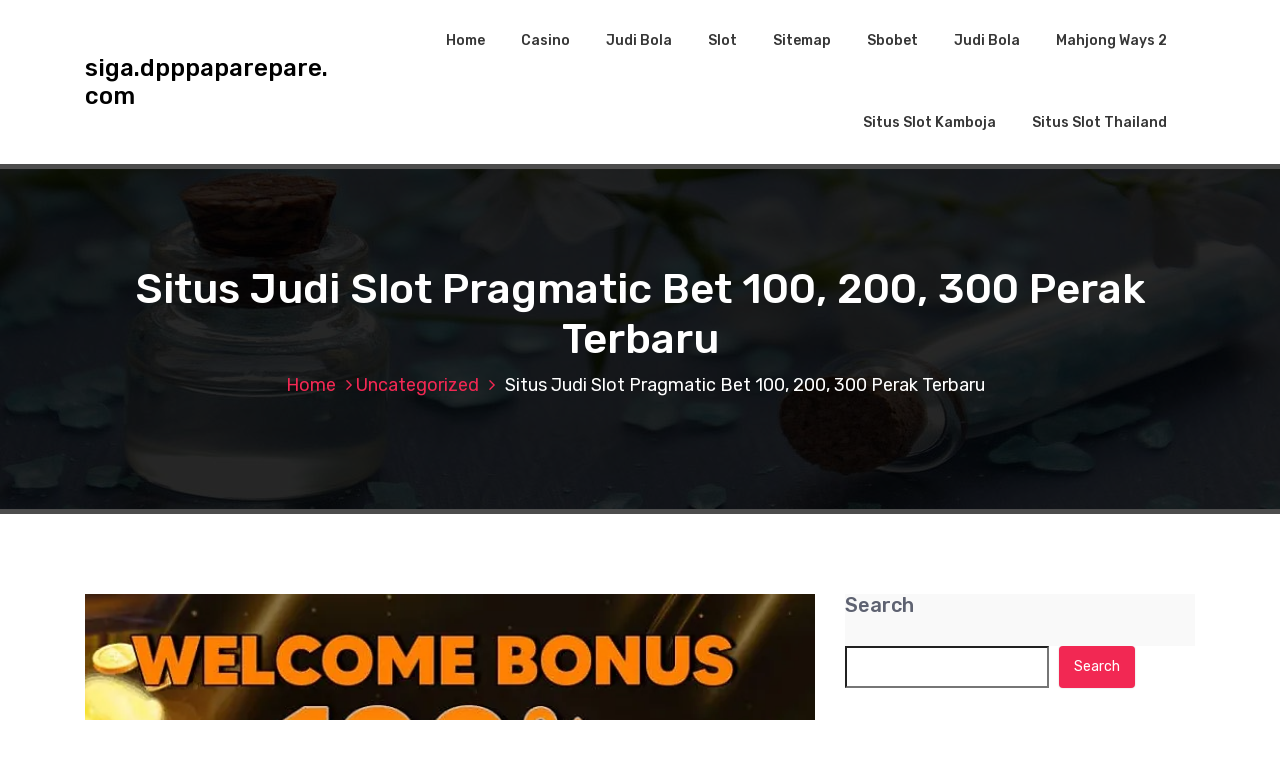

--- FILE ---
content_type: text/html; charset=UTF-8
request_url: https://siga.dpppaparepare.com/situs-judi-slot-pragmatic-bet-100-200-300-perak-terbaru/
body_size: 13969
content:
<!DOCTYPE html>
<html lang="en-US">
	<head>
		<meta charset="UTF-8">
		<meta name="viewport" content="width=device-width, initial-scale=1">
		<link rel="profile" href="https://gmpg.org/xfn/11">
		
		<title>Situs Judi Slot Pragmatic Bet 100, 200, 300 Perak Terbaru &#8211; siga.dpppaparepare.com</title>
<meta name='robots' content='max-image-preview:large' />
<link rel='dns-prefetch' href='//fonts.googleapis.com' />
<link rel="alternate" type="application/rss+xml" title="siga.dpppaparepare.com &raquo; Feed" href="https://siga.dpppaparepare.com/feed/" />
<link rel="alternate" type="application/rss+xml" title="siga.dpppaparepare.com &raquo; Comments Feed" href="https://siga.dpppaparepare.com/comments/feed/" />
<link rel="alternate" type="application/rss+xml" title="siga.dpppaparepare.com &raquo; Situs Judi Slot Pragmatic Bet 100, 200, 300 Perak Terbaru Comments Feed" href="https://siga.dpppaparepare.com/situs-judi-slot-pragmatic-bet-100-200-300-perak-terbaru/feed/" />
<link rel="alternate" title="oEmbed (JSON)" type="application/json+oembed" href="https://siga.dpppaparepare.com/wp-json/oembed/1.0/embed?url=https%3A%2F%2Fsiga.dpppaparepare.com%2Fsitus-judi-slot-pragmatic-bet-100-200-300-perak-terbaru%2F" />
<link rel="alternate" title="oEmbed (XML)" type="text/xml+oembed" href="https://siga.dpppaparepare.com/wp-json/oembed/1.0/embed?url=https%3A%2F%2Fsiga.dpppaparepare.com%2Fsitus-judi-slot-pragmatic-bet-100-200-300-perak-terbaru%2F&#038;format=xml" />
<style id='wp-img-auto-sizes-contain-inline-css' type='text/css'>
img:is([sizes=auto i],[sizes^="auto," i]){contain-intrinsic-size:3000px 1500px}
/*# sourceURL=wp-img-auto-sizes-contain-inline-css */
</style>
<style id='wp-emoji-styles-inline-css' type='text/css'>

	img.wp-smiley, img.emoji {
		display: inline !important;
		border: none !important;
		box-shadow: none !important;
		height: 1em !important;
		width: 1em !important;
		margin: 0 0.07em !important;
		vertical-align: -0.1em !important;
		background: none !important;
		padding: 0 !important;
	}
/*# sourceURL=wp-emoji-styles-inline-css */
</style>
<style id='wp-block-library-inline-css' type='text/css'>
:root{--wp-block-synced-color:#7a00df;--wp-block-synced-color--rgb:122,0,223;--wp-bound-block-color:var(--wp-block-synced-color);--wp-editor-canvas-background:#ddd;--wp-admin-theme-color:#007cba;--wp-admin-theme-color--rgb:0,124,186;--wp-admin-theme-color-darker-10:#006ba1;--wp-admin-theme-color-darker-10--rgb:0,107,160.5;--wp-admin-theme-color-darker-20:#005a87;--wp-admin-theme-color-darker-20--rgb:0,90,135;--wp-admin-border-width-focus:2px}@media (min-resolution:192dpi){:root{--wp-admin-border-width-focus:1.5px}}.wp-element-button{cursor:pointer}:root .has-very-light-gray-background-color{background-color:#eee}:root .has-very-dark-gray-background-color{background-color:#313131}:root .has-very-light-gray-color{color:#eee}:root .has-very-dark-gray-color{color:#313131}:root .has-vivid-green-cyan-to-vivid-cyan-blue-gradient-background{background:linear-gradient(135deg,#00d084,#0693e3)}:root .has-purple-crush-gradient-background{background:linear-gradient(135deg,#34e2e4,#4721fb 50%,#ab1dfe)}:root .has-hazy-dawn-gradient-background{background:linear-gradient(135deg,#faaca8,#dad0ec)}:root .has-subdued-olive-gradient-background{background:linear-gradient(135deg,#fafae1,#67a671)}:root .has-atomic-cream-gradient-background{background:linear-gradient(135deg,#fdd79a,#004a59)}:root .has-nightshade-gradient-background{background:linear-gradient(135deg,#330968,#31cdcf)}:root .has-midnight-gradient-background{background:linear-gradient(135deg,#020381,#2874fc)}:root{--wp--preset--font-size--normal:16px;--wp--preset--font-size--huge:42px}.has-regular-font-size{font-size:1em}.has-larger-font-size{font-size:2.625em}.has-normal-font-size{font-size:var(--wp--preset--font-size--normal)}.has-huge-font-size{font-size:var(--wp--preset--font-size--huge)}.has-text-align-center{text-align:center}.has-text-align-left{text-align:left}.has-text-align-right{text-align:right}.has-fit-text{white-space:nowrap!important}#end-resizable-editor-section{display:none}.aligncenter{clear:both}.items-justified-left{justify-content:flex-start}.items-justified-center{justify-content:center}.items-justified-right{justify-content:flex-end}.items-justified-space-between{justify-content:space-between}.screen-reader-text{border:0;clip-path:inset(50%);height:1px;margin:-1px;overflow:hidden;padding:0;position:absolute;width:1px;word-wrap:normal!important}.screen-reader-text:focus{background-color:#ddd;clip-path:none;color:#444;display:block;font-size:1em;height:auto;left:5px;line-height:normal;padding:15px 23px 14px;text-decoration:none;top:5px;width:auto;z-index:100000}html :where(.has-border-color){border-style:solid}html :where([style*=border-top-color]){border-top-style:solid}html :where([style*=border-right-color]){border-right-style:solid}html :where([style*=border-bottom-color]){border-bottom-style:solid}html :where([style*=border-left-color]){border-left-style:solid}html :where([style*=border-width]){border-style:solid}html :where([style*=border-top-width]){border-top-style:solid}html :where([style*=border-right-width]){border-right-style:solid}html :where([style*=border-bottom-width]){border-bottom-style:solid}html :where([style*=border-left-width]){border-left-style:solid}html :where(img[class*=wp-image-]){height:auto;max-width:100%}:where(figure){margin:0 0 1em}html :where(.is-position-sticky){--wp-admin--admin-bar--position-offset:var(--wp-admin--admin-bar--height,0px)}@media screen and (max-width:600px){html :where(.is-position-sticky){--wp-admin--admin-bar--position-offset:0px}}

/*# sourceURL=wp-block-library-inline-css */
</style><style id='wp-block-archives-inline-css' type='text/css'>
.wp-block-archives{box-sizing:border-box}.wp-block-archives-dropdown label{display:block}
/*# sourceURL=https://siga.dpppaparepare.com/wp-includes/blocks/archives/style.min.css */
</style>
<style id='wp-block-categories-inline-css' type='text/css'>
.wp-block-categories{box-sizing:border-box}.wp-block-categories.alignleft{margin-right:2em}.wp-block-categories.alignright{margin-left:2em}.wp-block-categories.wp-block-categories-dropdown.aligncenter{text-align:center}.wp-block-categories .wp-block-categories__label{display:block;width:100%}
/*# sourceURL=https://siga.dpppaparepare.com/wp-includes/blocks/categories/style.min.css */
</style>
<style id='wp-block-heading-inline-css' type='text/css'>
h1:where(.wp-block-heading).has-background,h2:where(.wp-block-heading).has-background,h3:where(.wp-block-heading).has-background,h4:where(.wp-block-heading).has-background,h5:where(.wp-block-heading).has-background,h6:where(.wp-block-heading).has-background{padding:1.25em 2.375em}h1.has-text-align-left[style*=writing-mode]:where([style*=vertical-lr]),h1.has-text-align-right[style*=writing-mode]:where([style*=vertical-rl]),h2.has-text-align-left[style*=writing-mode]:where([style*=vertical-lr]),h2.has-text-align-right[style*=writing-mode]:where([style*=vertical-rl]),h3.has-text-align-left[style*=writing-mode]:where([style*=vertical-lr]),h3.has-text-align-right[style*=writing-mode]:where([style*=vertical-rl]),h4.has-text-align-left[style*=writing-mode]:where([style*=vertical-lr]),h4.has-text-align-right[style*=writing-mode]:where([style*=vertical-rl]),h5.has-text-align-left[style*=writing-mode]:where([style*=vertical-lr]),h5.has-text-align-right[style*=writing-mode]:where([style*=vertical-rl]),h6.has-text-align-left[style*=writing-mode]:where([style*=vertical-lr]),h6.has-text-align-right[style*=writing-mode]:where([style*=vertical-rl]){rotate:180deg}
/*# sourceURL=https://siga.dpppaparepare.com/wp-includes/blocks/heading/style.min.css */
</style>
<style id='wp-block-latest-comments-inline-css' type='text/css'>
ol.wp-block-latest-comments{box-sizing:border-box;margin-left:0}:where(.wp-block-latest-comments:not([style*=line-height] .wp-block-latest-comments__comment)){line-height:1.1}:where(.wp-block-latest-comments:not([style*=line-height] .wp-block-latest-comments__comment-excerpt p)){line-height:1.8}.has-dates :where(.wp-block-latest-comments:not([style*=line-height])),.has-excerpts :where(.wp-block-latest-comments:not([style*=line-height])){line-height:1.5}.wp-block-latest-comments .wp-block-latest-comments{padding-left:0}.wp-block-latest-comments__comment{list-style:none;margin-bottom:1em}.has-avatars .wp-block-latest-comments__comment{list-style:none;min-height:2.25em}.has-avatars .wp-block-latest-comments__comment .wp-block-latest-comments__comment-excerpt,.has-avatars .wp-block-latest-comments__comment .wp-block-latest-comments__comment-meta{margin-left:3.25em}.wp-block-latest-comments__comment-excerpt p{font-size:.875em;margin:.36em 0 1.4em}.wp-block-latest-comments__comment-date{display:block;font-size:.75em}.wp-block-latest-comments .avatar,.wp-block-latest-comments__comment-avatar{border-radius:1.5em;display:block;float:left;height:2.5em;margin-right:.75em;width:2.5em}.wp-block-latest-comments[class*=-font-size] a,.wp-block-latest-comments[style*=font-size] a{font-size:inherit}
/*# sourceURL=https://siga.dpppaparepare.com/wp-includes/blocks/latest-comments/style.min.css */
</style>
<style id='wp-block-latest-posts-inline-css' type='text/css'>
.wp-block-latest-posts{box-sizing:border-box}.wp-block-latest-posts.alignleft{margin-right:2em}.wp-block-latest-posts.alignright{margin-left:2em}.wp-block-latest-posts.wp-block-latest-posts__list{list-style:none}.wp-block-latest-posts.wp-block-latest-posts__list li{clear:both;overflow-wrap:break-word}.wp-block-latest-posts.is-grid{display:flex;flex-wrap:wrap}.wp-block-latest-posts.is-grid li{margin:0 1.25em 1.25em 0;width:100%}@media (min-width:600px){.wp-block-latest-posts.columns-2 li{width:calc(50% - .625em)}.wp-block-latest-posts.columns-2 li:nth-child(2n){margin-right:0}.wp-block-latest-posts.columns-3 li{width:calc(33.33333% - .83333em)}.wp-block-latest-posts.columns-3 li:nth-child(3n){margin-right:0}.wp-block-latest-posts.columns-4 li{width:calc(25% - .9375em)}.wp-block-latest-posts.columns-4 li:nth-child(4n){margin-right:0}.wp-block-latest-posts.columns-5 li{width:calc(20% - 1em)}.wp-block-latest-posts.columns-5 li:nth-child(5n){margin-right:0}.wp-block-latest-posts.columns-6 li{width:calc(16.66667% - 1.04167em)}.wp-block-latest-posts.columns-6 li:nth-child(6n){margin-right:0}}:root :where(.wp-block-latest-posts.is-grid){padding:0}:root :where(.wp-block-latest-posts.wp-block-latest-posts__list){padding-left:0}.wp-block-latest-posts__post-author,.wp-block-latest-posts__post-date{display:block;font-size:.8125em}.wp-block-latest-posts__post-excerpt,.wp-block-latest-posts__post-full-content{margin-bottom:1em;margin-top:.5em}.wp-block-latest-posts__featured-image a{display:inline-block}.wp-block-latest-posts__featured-image img{height:auto;max-width:100%;width:auto}.wp-block-latest-posts__featured-image.alignleft{float:left;margin-right:1em}.wp-block-latest-posts__featured-image.alignright{float:right;margin-left:1em}.wp-block-latest-posts__featured-image.aligncenter{margin-bottom:1em;text-align:center}
/*# sourceURL=https://siga.dpppaparepare.com/wp-includes/blocks/latest-posts/style.min.css */
</style>
<style id='wp-block-search-inline-css' type='text/css'>
.wp-block-search__button{margin-left:10px;word-break:normal}.wp-block-search__button.has-icon{line-height:0}.wp-block-search__button svg{height:1.25em;min-height:24px;min-width:24px;width:1.25em;fill:currentColor;vertical-align:text-bottom}:where(.wp-block-search__button){border:1px solid #ccc;padding:6px 10px}.wp-block-search__inside-wrapper{display:flex;flex:auto;flex-wrap:nowrap;max-width:100%}.wp-block-search__label{width:100%}.wp-block-search.wp-block-search__button-only .wp-block-search__button{box-sizing:border-box;display:flex;flex-shrink:0;justify-content:center;margin-left:0;max-width:100%}.wp-block-search.wp-block-search__button-only .wp-block-search__inside-wrapper{min-width:0!important;transition-property:width}.wp-block-search.wp-block-search__button-only .wp-block-search__input{flex-basis:100%;transition-duration:.3s}.wp-block-search.wp-block-search__button-only.wp-block-search__searchfield-hidden,.wp-block-search.wp-block-search__button-only.wp-block-search__searchfield-hidden .wp-block-search__inside-wrapper{overflow:hidden}.wp-block-search.wp-block-search__button-only.wp-block-search__searchfield-hidden .wp-block-search__input{border-left-width:0!important;border-right-width:0!important;flex-basis:0;flex-grow:0;margin:0;min-width:0!important;padding-left:0!important;padding-right:0!important;width:0!important}:where(.wp-block-search__input){appearance:none;border:1px solid #949494;flex-grow:1;font-family:inherit;font-size:inherit;font-style:inherit;font-weight:inherit;letter-spacing:inherit;line-height:inherit;margin-left:0;margin-right:0;min-width:3rem;padding:8px;text-decoration:unset!important;text-transform:inherit}:where(.wp-block-search__button-inside .wp-block-search__inside-wrapper){background-color:#fff;border:1px solid #949494;box-sizing:border-box;padding:4px}:where(.wp-block-search__button-inside .wp-block-search__inside-wrapper) .wp-block-search__input{border:none;border-radius:0;padding:0 4px}:where(.wp-block-search__button-inside .wp-block-search__inside-wrapper) .wp-block-search__input:focus{outline:none}:where(.wp-block-search__button-inside .wp-block-search__inside-wrapper) :where(.wp-block-search__button){padding:4px 8px}.wp-block-search.aligncenter .wp-block-search__inside-wrapper{margin:auto}.wp-block[data-align=right] .wp-block-search.wp-block-search__button-only .wp-block-search__inside-wrapper{float:right}
/*# sourceURL=https://siga.dpppaparepare.com/wp-includes/blocks/search/style.min.css */
</style>
<style id='wp-block-group-inline-css' type='text/css'>
.wp-block-group{box-sizing:border-box}:where(.wp-block-group.wp-block-group-is-layout-constrained){position:relative}
/*# sourceURL=https://siga.dpppaparepare.com/wp-includes/blocks/group/style.min.css */
</style>
<style id='global-styles-inline-css' type='text/css'>
:root{--wp--preset--aspect-ratio--square: 1;--wp--preset--aspect-ratio--4-3: 4/3;--wp--preset--aspect-ratio--3-4: 3/4;--wp--preset--aspect-ratio--3-2: 3/2;--wp--preset--aspect-ratio--2-3: 2/3;--wp--preset--aspect-ratio--16-9: 16/9;--wp--preset--aspect-ratio--9-16: 9/16;--wp--preset--color--black: #000000;--wp--preset--color--cyan-bluish-gray: #abb8c3;--wp--preset--color--white: #ffffff;--wp--preset--color--pale-pink: #f78da7;--wp--preset--color--vivid-red: #cf2e2e;--wp--preset--color--luminous-vivid-orange: #ff6900;--wp--preset--color--luminous-vivid-amber: #fcb900;--wp--preset--color--light-green-cyan: #7bdcb5;--wp--preset--color--vivid-green-cyan: #00d084;--wp--preset--color--pale-cyan-blue: #8ed1fc;--wp--preset--color--vivid-cyan-blue: #0693e3;--wp--preset--color--vivid-purple: #9b51e0;--wp--preset--gradient--vivid-cyan-blue-to-vivid-purple: linear-gradient(135deg,rgb(6,147,227) 0%,rgb(155,81,224) 100%);--wp--preset--gradient--light-green-cyan-to-vivid-green-cyan: linear-gradient(135deg,rgb(122,220,180) 0%,rgb(0,208,130) 100%);--wp--preset--gradient--luminous-vivid-amber-to-luminous-vivid-orange: linear-gradient(135deg,rgb(252,185,0) 0%,rgb(255,105,0) 100%);--wp--preset--gradient--luminous-vivid-orange-to-vivid-red: linear-gradient(135deg,rgb(255,105,0) 0%,rgb(207,46,46) 100%);--wp--preset--gradient--very-light-gray-to-cyan-bluish-gray: linear-gradient(135deg,rgb(238,238,238) 0%,rgb(169,184,195) 100%);--wp--preset--gradient--cool-to-warm-spectrum: linear-gradient(135deg,rgb(74,234,220) 0%,rgb(151,120,209) 20%,rgb(207,42,186) 40%,rgb(238,44,130) 60%,rgb(251,105,98) 80%,rgb(254,248,76) 100%);--wp--preset--gradient--blush-light-purple: linear-gradient(135deg,rgb(255,206,236) 0%,rgb(152,150,240) 100%);--wp--preset--gradient--blush-bordeaux: linear-gradient(135deg,rgb(254,205,165) 0%,rgb(254,45,45) 50%,rgb(107,0,62) 100%);--wp--preset--gradient--luminous-dusk: linear-gradient(135deg,rgb(255,203,112) 0%,rgb(199,81,192) 50%,rgb(65,88,208) 100%);--wp--preset--gradient--pale-ocean: linear-gradient(135deg,rgb(255,245,203) 0%,rgb(182,227,212) 50%,rgb(51,167,181) 100%);--wp--preset--gradient--electric-grass: linear-gradient(135deg,rgb(202,248,128) 0%,rgb(113,206,126) 100%);--wp--preset--gradient--midnight: linear-gradient(135deg,rgb(2,3,129) 0%,rgb(40,116,252) 100%);--wp--preset--font-size--small: 13px;--wp--preset--font-size--medium: 20px;--wp--preset--font-size--large: 36px;--wp--preset--font-size--x-large: 42px;--wp--preset--spacing--20: 0.44rem;--wp--preset--spacing--30: 0.67rem;--wp--preset--spacing--40: 1rem;--wp--preset--spacing--50: 1.5rem;--wp--preset--spacing--60: 2.25rem;--wp--preset--spacing--70: 3.38rem;--wp--preset--spacing--80: 5.06rem;--wp--preset--shadow--natural: 6px 6px 9px rgba(0, 0, 0, 0.2);--wp--preset--shadow--deep: 12px 12px 50px rgba(0, 0, 0, 0.4);--wp--preset--shadow--sharp: 6px 6px 0px rgba(0, 0, 0, 0.2);--wp--preset--shadow--outlined: 6px 6px 0px -3px rgb(255, 255, 255), 6px 6px rgb(0, 0, 0);--wp--preset--shadow--crisp: 6px 6px 0px rgb(0, 0, 0);}:where(.is-layout-flex){gap: 0.5em;}:where(.is-layout-grid){gap: 0.5em;}body .is-layout-flex{display: flex;}.is-layout-flex{flex-wrap: wrap;align-items: center;}.is-layout-flex > :is(*, div){margin: 0;}body .is-layout-grid{display: grid;}.is-layout-grid > :is(*, div){margin: 0;}:where(.wp-block-columns.is-layout-flex){gap: 2em;}:where(.wp-block-columns.is-layout-grid){gap: 2em;}:where(.wp-block-post-template.is-layout-flex){gap: 1.25em;}:where(.wp-block-post-template.is-layout-grid){gap: 1.25em;}.has-black-color{color: var(--wp--preset--color--black) !important;}.has-cyan-bluish-gray-color{color: var(--wp--preset--color--cyan-bluish-gray) !important;}.has-white-color{color: var(--wp--preset--color--white) !important;}.has-pale-pink-color{color: var(--wp--preset--color--pale-pink) !important;}.has-vivid-red-color{color: var(--wp--preset--color--vivid-red) !important;}.has-luminous-vivid-orange-color{color: var(--wp--preset--color--luminous-vivid-orange) !important;}.has-luminous-vivid-amber-color{color: var(--wp--preset--color--luminous-vivid-amber) !important;}.has-light-green-cyan-color{color: var(--wp--preset--color--light-green-cyan) !important;}.has-vivid-green-cyan-color{color: var(--wp--preset--color--vivid-green-cyan) !important;}.has-pale-cyan-blue-color{color: var(--wp--preset--color--pale-cyan-blue) !important;}.has-vivid-cyan-blue-color{color: var(--wp--preset--color--vivid-cyan-blue) !important;}.has-vivid-purple-color{color: var(--wp--preset--color--vivid-purple) !important;}.has-black-background-color{background-color: var(--wp--preset--color--black) !important;}.has-cyan-bluish-gray-background-color{background-color: var(--wp--preset--color--cyan-bluish-gray) !important;}.has-white-background-color{background-color: var(--wp--preset--color--white) !important;}.has-pale-pink-background-color{background-color: var(--wp--preset--color--pale-pink) !important;}.has-vivid-red-background-color{background-color: var(--wp--preset--color--vivid-red) !important;}.has-luminous-vivid-orange-background-color{background-color: var(--wp--preset--color--luminous-vivid-orange) !important;}.has-luminous-vivid-amber-background-color{background-color: var(--wp--preset--color--luminous-vivid-amber) !important;}.has-light-green-cyan-background-color{background-color: var(--wp--preset--color--light-green-cyan) !important;}.has-vivid-green-cyan-background-color{background-color: var(--wp--preset--color--vivid-green-cyan) !important;}.has-pale-cyan-blue-background-color{background-color: var(--wp--preset--color--pale-cyan-blue) !important;}.has-vivid-cyan-blue-background-color{background-color: var(--wp--preset--color--vivid-cyan-blue) !important;}.has-vivid-purple-background-color{background-color: var(--wp--preset--color--vivid-purple) !important;}.has-black-border-color{border-color: var(--wp--preset--color--black) !important;}.has-cyan-bluish-gray-border-color{border-color: var(--wp--preset--color--cyan-bluish-gray) !important;}.has-white-border-color{border-color: var(--wp--preset--color--white) !important;}.has-pale-pink-border-color{border-color: var(--wp--preset--color--pale-pink) !important;}.has-vivid-red-border-color{border-color: var(--wp--preset--color--vivid-red) !important;}.has-luminous-vivid-orange-border-color{border-color: var(--wp--preset--color--luminous-vivid-orange) !important;}.has-luminous-vivid-amber-border-color{border-color: var(--wp--preset--color--luminous-vivid-amber) !important;}.has-light-green-cyan-border-color{border-color: var(--wp--preset--color--light-green-cyan) !important;}.has-vivid-green-cyan-border-color{border-color: var(--wp--preset--color--vivid-green-cyan) !important;}.has-pale-cyan-blue-border-color{border-color: var(--wp--preset--color--pale-cyan-blue) !important;}.has-vivid-cyan-blue-border-color{border-color: var(--wp--preset--color--vivid-cyan-blue) !important;}.has-vivid-purple-border-color{border-color: var(--wp--preset--color--vivid-purple) !important;}.has-vivid-cyan-blue-to-vivid-purple-gradient-background{background: var(--wp--preset--gradient--vivid-cyan-blue-to-vivid-purple) !important;}.has-light-green-cyan-to-vivid-green-cyan-gradient-background{background: var(--wp--preset--gradient--light-green-cyan-to-vivid-green-cyan) !important;}.has-luminous-vivid-amber-to-luminous-vivid-orange-gradient-background{background: var(--wp--preset--gradient--luminous-vivid-amber-to-luminous-vivid-orange) !important;}.has-luminous-vivid-orange-to-vivid-red-gradient-background{background: var(--wp--preset--gradient--luminous-vivid-orange-to-vivid-red) !important;}.has-very-light-gray-to-cyan-bluish-gray-gradient-background{background: var(--wp--preset--gradient--very-light-gray-to-cyan-bluish-gray) !important;}.has-cool-to-warm-spectrum-gradient-background{background: var(--wp--preset--gradient--cool-to-warm-spectrum) !important;}.has-blush-light-purple-gradient-background{background: var(--wp--preset--gradient--blush-light-purple) !important;}.has-blush-bordeaux-gradient-background{background: var(--wp--preset--gradient--blush-bordeaux) !important;}.has-luminous-dusk-gradient-background{background: var(--wp--preset--gradient--luminous-dusk) !important;}.has-pale-ocean-gradient-background{background: var(--wp--preset--gradient--pale-ocean) !important;}.has-electric-grass-gradient-background{background: var(--wp--preset--gradient--electric-grass) !important;}.has-midnight-gradient-background{background: var(--wp--preset--gradient--midnight) !important;}.has-small-font-size{font-size: var(--wp--preset--font-size--small) !important;}.has-medium-font-size{font-size: var(--wp--preset--font-size--medium) !important;}.has-large-font-size{font-size: var(--wp--preset--font-size--large) !important;}.has-x-large-font-size{font-size: var(--wp--preset--font-size--x-large) !important;}
/*# sourceURL=global-styles-inline-css */
</style>

<style id='classic-theme-styles-inline-css' type='text/css'>
/*! This file is auto-generated */
.wp-block-button__link{color:#fff;background-color:#32373c;border-radius:9999px;box-shadow:none;text-decoration:none;padding:calc(.667em + 2px) calc(1.333em + 2px);font-size:1.125em}.wp-block-file__button{background:#32373c;color:#fff;text-decoration:none}
/*# sourceURL=/wp-includes/css/classic-themes.min.css */
</style>
<link rel='stylesheet' id='bootstrap-min-css' href='https://siga.dpppaparepare.com/wp-content/themes/hantus/assets/css/bootstrap.min.css?ver=6.9' type='text/css' media='all' />
<link rel='stylesheet' id='meanmenu-min-css' href='https://siga.dpppaparepare.com/wp-content/themes/hantus/assets/css/meanmenu.min.css?ver=6.9' type='text/css' media='all' />
<link rel='stylesheet' id='hantus-typography-css' href='https://siga.dpppaparepare.com/wp-content/themes/hantus/assets/css/typography/typograhpy.css?ver=6.9' type='text/css' media='all' />
<link rel='stylesheet' id='font-awesome-css' href='https://siga.dpppaparepare.com/wp-content/themes/hantus/assets/css/fonts/font-awesome/css/font-awesome.min.css?ver=6.9' type='text/css' media='all' />
<link rel='stylesheet' id='owl-carousel-min-css' href='https://siga.dpppaparepare.com/wp-content/themes/hantus/assets/css/owl.carousel.min.css?ver=6.9' type='text/css' media='all' />
<link rel='stylesheet' id='hantus-wp-test-css' href='https://siga.dpppaparepare.com/wp-content/themes/hantus/assets/css/wp-test.css?ver=6.9' type='text/css' media='all' />
<link rel='stylesheet' id='hantus-woocommerce-css' href='https://siga.dpppaparepare.com/wp-content/themes/hantus/assets/css/woo.css?ver=6.9' type='text/css' media='all' />
<link rel='stylesheet' id='hantus-widget-css' href='https://siga.dpppaparepare.com/wp-content/themes/hantus/assets/css/widget.css?ver=6.9' type='text/css' media='all' />
<link rel='stylesheet' id='hantus-style-css' href='https://siga.dpppaparepare.com/wp-content/themes/hantus/style.css?ver=6.9' type='text/css' media='all' />
<link rel='stylesheet' id='hantus-responsive-css' href='https://siga.dpppaparepare.com/wp-content/themes/hantus/assets/css/responsive.css?ver=6.9' type='text/css' media='all' />
<link rel='stylesheet' id='hantus-default-css' href='https://siga.dpppaparepare.com/wp-content/themes/hantus/assets/css/colors/default.css?ver=6.9' type='text/css' media='all' />
<link rel='stylesheet' id='hantus-fonts-css' href='//fonts.googleapis.com/css?family=Dancing+Script%3A400%2C700%7CRubik%3A300%2C400%2C500%2C700%2C900&#038;subset=latin%2Clatin-ext' type='text/css' media='all' />
<script type="text/javascript" src="https://siga.dpppaparepare.com/wp-includes/js/jquery/jquery.min.js?ver=3.7.1" id="jquery-core-js"></script>
<script type="text/javascript" src="https://siga.dpppaparepare.com/wp-includes/js/jquery/jquery-migrate.min.js?ver=3.4.1" id="jquery-migrate-js"></script>
<script type="text/javascript" src="https://siga.dpppaparepare.com/wp-content/themes/hantus/assets/js/owl.carousel.min.js?ver=1" id="jquery-owl-carousel-js"></script>
<script type="text/javascript" src="https://siga.dpppaparepare.com/wp-content/themes/hantus/assets/js/custom.js?ver=1" id="hantus-custom-js-js"></script>
<link rel="https://api.w.org/" href="https://siga.dpppaparepare.com/wp-json/" /><link rel="alternate" title="JSON" type="application/json" href="https://siga.dpppaparepare.com/wp-json/wp/v2/posts/154" /><link rel="EditURI" type="application/rsd+xml" title="RSD" href="https://siga.dpppaparepare.com/xmlrpc.php?rsd" />
<meta name="generator" content="WordPress 6.9" />
<link rel="canonical" href="https://siga.dpppaparepare.com/situs-judi-slot-pragmatic-bet-100-200-300-perak-terbaru/" />
<link rel='shortlink' href='https://siga.dpppaparepare.com/?p=154' />
	<style type="text/css">
			.site-title,
		.site-description {
			color: #000000;
		}
		</style>
		</head>
	
<body class="wp-singular post-template-default single single-post postid-154 single-format-standard wp-theme-hantus group-blog">
<div id="page" class="site">
	<a class="skip-link screen-reader-text" href="#main">Skip to content</a>
	
	<!-- Start: Header
============================= -->
    <!-- Start: Navigation
    ============================= -->
    <section class="navbar-wrapper">
        <div class="navbar-area sticky-nav">
            <div class="container">
                <div class="row">
                    <div class="col-lg-3 col-7 my-auto">
                        <div class="logo main">
                          							<a href="https://siga.dpppaparepare.com/">
								<h4 class="site-title">
									siga.dpppaparepare.com								</h4>
							</a>			
												                        </div>
                    </div>
                    <div class="col-lg-9 col-4 d-none d-lg-inline-block text-right my-auto">
                    	<div class="navigation">
	                        <nav class="main-menu">
	                            <ul id="menu-menu-1" class=""><li itemscope="itemscope" itemtype="https://www.schema.org/SiteNavigationElement" id="menu-item-6" class="menu-item menu-item-type-custom menu-item-object-custom menu-item-home menu-item-6 nav-item"><a title="Home" href="https://siga.dpppaparepare.com/" class="nav-link">Home</a></li>
<li itemscope="itemscope" itemtype="https://www.schema.org/SiteNavigationElement" id="menu-item-9" class="menu-item menu-item-type-taxonomy menu-item-object-category menu-item-9 nav-item"><a title="Casino" href="https://siga.dpppaparepare.com/category/casino/" class="nav-link">Casino</a></li>
<li itemscope="itemscope" itemtype="https://www.schema.org/SiteNavigationElement" id="menu-item-10" class="menu-item menu-item-type-taxonomy menu-item-object-category menu-item-10 nav-item"><a title="Judi Bola" href="https://siga.dpppaparepare.com/category/judi-bola/" class="nav-link">Judi Bola</a></li>
<li itemscope="itemscope" itemtype="https://www.schema.org/SiteNavigationElement" id="menu-item-11" class="menu-item menu-item-type-taxonomy menu-item-object-category menu-item-11 nav-item"><a title="Slot" href="https://siga.dpppaparepare.com/category/slot/" class="nav-link">Slot</a></li>
<li itemscope="itemscope" itemtype="https://www.schema.org/SiteNavigationElement" id="menu-item-8" class="menu-item menu-item-type-custom menu-item-object-custom menu-item-8 nav-item"><a title="Sitemap" href="https://siga.dpppaparepare.com/sitemap_index.xml" class="nav-link">Sitemap</a></li>
<li itemscope="itemscope" itemtype="https://www.schema.org/SiteNavigationElement" id="menu-item-447" class="menu-item menu-item-type-custom menu-item-object-custom menu-item-447 nav-item"><a title="Sbobet" href="https://aryanakarawacitangerang.com/" class="nav-link">Sbobet</a></li>
<li itemscope="itemscope" itemtype="https://www.schema.org/SiteNavigationElement" id="menu-item-448" class="menu-item menu-item-type-custom menu-item-object-custom menu-item-448 nav-item"><a title="Judi Bola" href="https://themasterstouchmassage.com/" class="nav-link">Judi Bola</a></li>
<li itemscope="itemscope" itemtype="https://www.schema.org/SiteNavigationElement" id="menu-item-453" class="menu-item menu-item-type-custom menu-item-object-custom menu-item-453 nav-item"><a title="Mahjong Ways 2" href="https://www.sorsiemorsirestaurant.com/" class="nav-link">Mahjong Ways 2</a></li>
<li itemscope="itemscope" itemtype="https://www.schema.org/SiteNavigationElement" id="menu-item-454" class="menu-item menu-item-type-custom menu-item-object-custom menu-item-454 nav-item"><a title="Situs Slot Kamboja" href="http://yangda-restaurant.com/" class="nav-link">Situs Slot Kamboja</a></li>
<li itemscope="itemscope" itemtype="https://www.schema.org/SiteNavigationElement" id="menu-item-455" class="menu-item menu-item-type-custom menu-item-object-custom menu-item-455 nav-item"><a title="Situs Slot Thailand" href="https://cedarpointresort.net/" class="nav-link">Situs Slot Thailand</a></li>
</ul>	                        </nav>
							<div class="mbl-right">
								<ul class="mbl">
																																			</ul>
							</div>
                        </div>
                    </div>
                    <div class="col-5 text-right d-block d-lg-none my-auto">
						<div class="mbl-right">
							<ul class="mbl">
																							</ul>
						</div>
                    </div>
					<div class="sb-search sb-search-popup">
						<div class="sb-search-pop">
							<form action="https://siga.dpppaparepare.com/">
								<input class="sb-search-input" placeholder="Search"  type="search" value="" name="s" id="s">
								<button type="button" id='search-clicker' class="sb-icon-search"><i class="fa fa-close"></i></button>
							</form>
						</div>
					</div>
                </div>
            </div>
            <!-- Start Mobile Menu -->
            <div class="mobile-menu-area d-lg-none">
                <div class="container">
                    <div class="row">
                        <div class="col-md-12">
                            <div class="mobile-menu">
                                <nav class="mobile-menu-active">
                                   <ul id="menu-menu-2" class=""><li itemscope="itemscope" itemtype="https://www.schema.org/SiteNavigationElement" class="menu-item menu-item-type-custom menu-item-object-custom menu-item-home menu-item-6 nav-item"><a title="Home" href="https://siga.dpppaparepare.com/" class="nav-link">Home</a></li>
<li itemscope="itemscope" itemtype="https://www.schema.org/SiteNavigationElement" class="menu-item menu-item-type-taxonomy menu-item-object-category menu-item-9 nav-item"><a title="Casino" href="https://siga.dpppaparepare.com/category/casino/" class="nav-link">Casino</a></li>
<li itemscope="itemscope" itemtype="https://www.schema.org/SiteNavigationElement" class="menu-item menu-item-type-taxonomy menu-item-object-category menu-item-10 nav-item"><a title="Judi Bola" href="https://siga.dpppaparepare.com/category/judi-bola/" class="nav-link">Judi Bola</a></li>
<li itemscope="itemscope" itemtype="https://www.schema.org/SiteNavigationElement" class="menu-item menu-item-type-taxonomy menu-item-object-category menu-item-11 nav-item"><a title="Slot" href="https://siga.dpppaparepare.com/category/slot/" class="nav-link">Slot</a></li>
<li itemscope="itemscope" itemtype="https://www.schema.org/SiteNavigationElement" class="menu-item menu-item-type-custom menu-item-object-custom menu-item-8 nav-item"><a title="Sitemap" href="https://siga.dpppaparepare.com/sitemap_index.xml" class="nav-link">Sitemap</a></li>
<li itemscope="itemscope" itemtype="https://www.schema.org/SiteNavigationElement" class="menu-item menu-item-type-custom menu-item-object-custom menu-item-447 nav-item"><a title="Sbobet" href="https://aryanakarawacitangerang.com/" class="nav-link">Sbobet</a></li>
<li itemscope="itemscope" itemtype="https://www.schema.org/SiteNavigationElement" class="menu-item menu-item-type-custom menu-item-object-custom menu-item-448 nav-item"><a title="Judi Bola" href="https://themasterstouchmassage.com/" class="nav-link">Judi Bola</a></li>
<li itemscope="itemscope" itemtype="https://www.schema.org/SiteNavigationElement" class="menu-item menu-item-type-custom menu-item-object-custom menu-item-453 nav-item"><a title="Mahjong Ways 2" href="https://www.sorsiemorsirestaurant.com/" class="nav-link">Mahjong Ways 2</a></li>
<li itemscope="itemscope" itemtype="https://www.schema.org/SiteNavigationElement" class="menu-item menu-item-type-custom menu-item-object-custom menu-item-454 nav-item"><a title="Situs Slot Kamboja" href="http://yangda-restaurant.com/" class="nav-link">Situs Slot Kamboja</a></li>
<li itemscope="itemscope" itemtype="https://www.schema.org/SiteNavigationElement" class="menu-item menu-item-type-custom menu-item-object-custom menu-item-455 nav-item"><a title="Situs Slot Thailand" href="https://cedarpointresort.net/" class="nav-link">Situs Slot Thailand</a></li>
</ul>                                </nav>
                                
                            </div>
                        </div>
                    </div>
                </div>
            </div>
            <!-- End Mobile Menu -->
        </div>        
    </section>
    <!-- End: Navigation
    ============================= -->
<section id="breadcrumb-area" style="background:url('https://siga.dpppaparepare.com/wp-content/themes/hantus/assets/images/bg/breadcrumb-bg.jpg') no-repeat center scroll;">

	<div class="container">
            <div class="row">
                <div class="col-12 text-center">
					<h2>
						Situs Judi Slot Pragmatic Bet 100, 200, 300 Perak Terbaru					</h2>
					<ul class="breadcrumb-nav list-inline">
						<li><a href="https://siga.dpppaparepare.com">Home</a> <a href="https://siga.dpppaparepare.com/category/uncategorized/">Uncategorized</a> <li class="active">Situs Judi Slot Pragmatic Bet 100, 200, 300 Perak Terbaru</li></li>					</ul>
			</div>
		</div>
	</div>
</section>
	
	<div id="main">    <section id="blog-content" class="section-padding">
        <div class="container">

            <div class="row">
                <!-- Blog Content -->
                <div class="col-lg-8 col-md-12 mb-5 mb-lg-0">
											
						                            <article class="blog-post">
                                <div class="post-thumb">
                                     <img width="704" height="352" src="https://siga.dpppaparepare.com/wp-content/uploads/2023/12/bonus-new-memberr.webp" class="attachment-post-thumbnail size-post-thumbnail wp-post-image" alt="" decoding="async" fetchpriority="high" srcset="https://siga.dpppaparepare.com/wp-content/uploads/2023/12/bonus-new-memberr.webp 704w, https://siga.dpppaparepare.com/wp-content/uploads/2023/12/bonus-new-memberr-300x150.webp 300w" sizes="(max-width: 704px) 100vw, 704px" />                                </div>

                                <div class="post-content">
										<ul class="meta-info">
											<li class="post-date"><a href="https://siga.dpppaparepare.com/2023/12/">On 14 Dec, 2023</a></li>
											<li class="posted-by"><a href="https://siga.dpppaparepare.com/author/admin_5v9jd2s1/">By admin</a></li>
											 <li class="post-category"><a href="https://siga.dpppaparepare.com/situs-judi-slot-pragmatic-bet-100-200-300-perak-terbaru/"><i class="fa fa-folder-open"></i> <a href="https://siga.dpppaparepare.com/category/uncategorized/" rel="category tag">Uncategorized</a></a></li>
											<li class="comments-quantity"><a href="https://siga.dpppaparepare.com/situs-judi-slot-pragmatic-bet-100-200-300-perak-terbaru/#respond"><i class="fa fa-wechat"></i> 0 Comments</a></li>
										</ul>	
                                   <h4 class="post-title">Situs Judi Slot Pragmatic Bet 100, 200, 300 Perak Terbaru</h4>                                    <h1>Situs Judi Slot Terbaik Dan Terpercaya No 1 2023</h1>
<p>Judi slot yang biasanya cuman dapat dimainkan pada mesin slot terdapat di situs judi slot terbaik serta terpercaya no 1 sekarang dapat dimainkan dimanapun serta sewaktu-waktu. Melalui agen judi slot online indonesia, seluruhnya dimainkan melalui tidak betul satu situs judi slot online bet kecil udah merajut kerja serupa dengan penerbit/publisher game judi slot online android. Di Indonesia sendiri, tidak betul satu situs judi slot online terbaru sudah mengerjakan kerja serupa secara berbagai penerbit/publisher slot online ialah GADUNSLOT.</p>
<p>Tentu kamu akrab dengan penerbit/publisher slot online seperti Slot88, Pragmatic Play, Habanero Slot, Microgaming, atau RTG Slot. Permainan slot online terbaru ini tersering dimainkan penjudi indonesia hingga di seluruh dunia.</p>
<p>Masing-masing penerbit/publisher bawa beberapa ratus games judi slot online terbaik bisa penjudi permainkan pas dengan kemauan. Masing-masing permainan slot online terbaru ini tentu miliki objek tidak serupa, jadi dari objek riwayat hingga film yang tengah beken sekarang ini. Diluar itu, setiap permainan judi slot online gampamng menang terhitung bawa nilai maksimum jackpot slot paling besar berbeda maka kamu miliki banyak terdapat pilihan pengin main di games slot online indonesia relatif gampang mendapatkan jackpot namun nilainya kecil atau jarang-jarang jackpot namun nilainya besar sekali.</p>
<p>Metode Daftar Slot Online Terpercaya<br />
Daftar slot online terpercaya dapat bettor melaksanakan secara gampang di situs slot gacor GADUNSLOT. Cara mendaftar slot online terpercaya hingga cepat dan ringan yaitu dengan menambah knowledge yang betul dan lengkap. Selepas kamu mempersiapkan beberapa satu knowledge diperlukan dan sudah diserahkan ke kastemer servis itu melalui livechat atau whatsapp. Cara seterusnya ialah kamu harus menanti hingga sampai prosedur daftar slot terpercaya siap untuk dipakai. Kebanyakan metode register account slot hanya membutuhkan saat tidaklah cukup dari 3 menit saja. Jikalau dalam saat lebih tidaklah cukup 3 menit account belum sempat diberi melalui whatsapp, kamu dapat secepatnya menanyakan hal itu pakai livechat yang udah GADUNSLOT siapkan. Baik di bawah ini situs slot sangat keberuntungan akan memperjelas soal sejumlah satu cara mendaftar slot online terpercaya secara ringan dan gratis.</p>
<h2>Daftar Judi Slot Terbaru VIA LIVECHAT</h2>
<p>Cara mendaftar judi slot terbaru ini dapat pemula kerjakan secara ringan menggunakan livechat sudah agen slot pastilah cuan sajikan di halaman ini. Adapun sejumlah satu knowledge yang perlu bettor kasih sebelumnya struktur register akun slot terbaru dapat diolah. Player harus menambah beberapa satu knowledge sah dan betul hingga penjudi dapat mendapatkan akun secara mudah dan cepat. Sejumlah knowledge harus penjudi kasih seperti nomor whatsapp, nama rekening, nomor rekening, serta e-mail aktif. Ini dikarenakan maka dapat membuat lebih mudah dalam produksi daftar judi slot online terbaru dan langsung mengantarkan melalui nomor whatsapp maupun e mail aktif penjudi.</p>
<p>Daftar Judi Slot Online Terpercaya VIA WHATSAPP<br />
Daftar judi slot online terpercaya melalui whatsapptersedia pada situs judi slot terbaik dan terpercaya no 1 2023 dapat bettor pakai untuk lakukan daftar slot online terpercaya secara ringan dan gratis. Kamu terhitung dapat menyimpan nomor whatsapp situs judi slot online simpel menang, hingga kamu dapat ajukan pertanyaan beberapa satu hal utama yang pengin pemula tanya sekitar permainan judi slot88 amat gacor. Tidak hanya register akun judi online uang asli saja, player terhitung dapat menggunakan whatsapp situs slot yang tersering memberi menang 2023 ini secara ringan buat mengerjakan bisnis deposit atau juga withdraw secara cepat.</p>
<p>Daftar Slot Online Resmi Melalui situs<br />
Langkah mendaftar slot online resmi dengan dengan GADUNSLOT menjadi tidak betul satu daftar situs judi slot online terpercaya 2023 begitu gampang dilaksanakan. Kalian cuman harus meng ikuti sejumlah satu langkah berikut di bawah ini :</p>
<p>Udah berumur 19 tahun keatas.<br />
Punyai perabotan alamat e mail, nomor telpon, <a href="https://masalahousebistro.com/">slot resmi</a> dan nomor rekening.<br />
Datangi situs privat judi slot online terpercaya.<br />
Putuskan kolom daftar slot online resmi.<br />
Isi formulir daftar slot online terbaru secara lengkap dan betul.<br />
Konformasi pada servis pelanggan melalui live chat yang sudah kita sedaikan.<br />
Nanti dengan dengan sabar prosedur pembikin id joker123 slot tidaklah cukup datang dari 3 menit saja.<br />
Account joker gaming akan dikasihkan melalui alamat e mail anda.<br />
Apabila sudah terima id dan terhitung kode slot pragmatic bet murah. Karena itu kamu hanya mesti mencoba di login joker gaming. Bila tidak mengalamin halangan, kamu sekedar harus isilah account judi slot online terbaru dengan dengan beberapa uang yang pengin ditaruhkan. Selanjutnya member terhitung bisa gapai banyak keuntungan seperti bonus deposit 100%.</p>
                                </div>
								<div id="comments" class="comments-area">
	<ul class="media-list">
		<li class="media">
					<div id="respond" class="comment-respond">
		<h3 id="reply-title" class="comment-reply-title">Leave a Reply <small><a rel="nofollow" id="cancel-comment-reply-link" href="/situs-judi-slot-pragmatic-bet-100-200-300-perak-terbaru/#respond" style="display:none;">Cancel reply</a></small></h3><form action="https://siga.dpppaparepare.com/wp-comments-post.php" method="post" id="commentform" class="comment-form"><p class="comment-notes"><span id="email-notes">Your email address will not be published.</span> <span class="required-field-message">Required fields are marked <span class="required">*</span></span></p><p class="comment-form-comment"><label for="comment">Comment <span class="required">*</span></label> <textarea id="comment" name="comment" cols="45" rows="8" maxlength="65525" required></textarea></p><p class="comment-form-author"><label for="author">Name <span class="required">*</span></label> <input id="author" name="author" type="text" value="" size="30" maxlength="245" autocomplete="name" required /></p>
<p class="comment-form-email"><label for="email">Email <span class="required">*</span></label> <input id="email" name="email" type="email" value="" size="30" maxlength="100" aria-describedby="email-notes" autocomplete="email" required /></p>
<p class="comment-form-url"><label for="url">Website</label> <input id="url" name="url" type="url" value="" size="30" maxlength="200" autocomplete="url" /></p>
<p class="comment-form-cookies-consent"><input id="wp-comment-cookies-consent" name="wp-comment-cookies-consent" type="checkbox" value="yes" /> <label for="wp-comment-cookies-consent">Save my name, email, and website in this browser for the next time I comment.</label></p>
<p class="form-submit"><input name="submit" type="submit" id="submit" class="submit" value="Post Comment" /> <input type='hidden' name='comment_post_ID' value='154' id='comment_post_ID' />
<input type='hidden' name='comment_parent' id='comment_parent' value='0' />
</p></form>	</div><!-- #respond -->
	</div>                            </article>   
												
											
                </div>
				<div class="col-lg-4 col-md-12">
	<section class="sidebar">
		<aside id="block-2" class="widget widget_block widget_search"><form role="search" method="get" action="https://siga.dpppaparepare.com/" class="wp-block-search__button-outside wp-block-search__text-button wp-block-search"    ><label class="wp-block-search__label" for="wp-block-search__input-1" >Search</label><div class="wp-block-search__inside-wrapper" ><input class="wp-block-search__input" id="wp-block-search__input-1" placeholder="" value="" type="search" name="s" required /><button aria-label="Search" class="wp-block-search__button wp-element-button" type="submit" >Search</button></div></form></aside><aside id="block-3" class="widget widget_block">
<div class="wp-block-group"><div class="wp-block-group__inner-container is-layout-flow wp-block-group-is-layout-flow">
<h2 class="wp-block-heading">Recent Posts</h2>


<ul class="wp-block-latest-posts__list wp-block-latest-posts"><li><a class="wp-block-latest-posts__post-title" href="https://siga.dpppaparepare.com/mainkan-slot-olympus1000-dan-rasakan-hoki-anda-meningkat/">Mainkan Slot Olympus1000 dan Rasakan Hoki Anda Meningkat</a></li>
<li><a class="wp-block-latest-posts__post-title" href="https://siga.dpppaparepare.com/rahasia-slot-bonus-new-member-100-di-situs-neymar88-yang-harus-kamu-tahu/">Rahasia Slot Bonus New Member 100% di Situs Neymar88 yang Harus Kamu Tahu</a></li>
<li><a class="wp-block-latest-posts__post-title" href="https://siga.dpppaparepare.com/kelebihan-server-slot-kamboja-yang-harus-diketahui-pemain/">Kelebihan Server Slot Kamboja yang Harus Diketahui Pemain</a></li>
<li><a class="wp-block-latest-posts__post-title" href="https://siga.dpppaparepare.com/tips-bermain-slot-lucky-neko-untuk-mendapatkan-kemenangan-besar/">Tips Bermain Slot Lucky Neko untuk Mendapatkan Kemenangan Besar</a></li>
<li><a class="wp-block-latest-posts__post-title" href="https://siga.dpppaparepare.com/kenali-fitur-unggulan-sbobet-yang-membuat-anda-lebih-nyaman-bertaruh/">Kenali Fitur Unggulan SBOBET yang Membuat Anda Lebih Nyaman Bertaruh</a></li>
</ul></div></div>
</aside><aside id="block-4" class="widget widget_block">
<div class="wp-block-group"><div class="wp-block-group__inner-container is-layout-flow wp-block-group-is-layout-flow">
<h2 class="wp-block-heading">Recent Comments</h2>


<div class="no-comments wp-block-latest-comments">No comments to show.</div></div></div>
</aside><aside id="block-5" class="widget widget_block">
<div class="wp-block-group"><div class="wp-block-group__inner-container is-layout-flow wp-block-group-is-layout-flow">
<h2 class="wp-block-heading">Archives</h2>


<ul class="wp-block-archives-list wp-block-archives">	<li><a href='https://siga.dpppaparepare.com/2025/12/'>December 2025</a></li>
	<li><a href='https://siga.dpppaparepare.com/2025/11/'>November 2025</a></li>
	<li><a href='https://siga.dpppaparepare.com/2025/10/'>October 2025</a></li>
	<li><a href='https://siga.dpppaparepare.com/2025/09/'>September 2025</a></li>
	<li><a href='https://siga.dpppaparepare.com/2025/08/'>August 2025</a></li>
	<li><a href='https://siga.dpppaparepare.com/2025/07/'>July 2025</a></li>
	<li><a href='https://siga.dpppaparepare.com/2025/06/'>June 2025</a></li>
	<li><a href='https://siga.dpppaparepare.com/2025/05/'>May 2025</a></li>
	<li><a href='https://siga.dpppaparepare.com/2025/04/'>April 2025</a></li>
	<li><a href='https://siga.dpppaparepare.com/2025/03/'>March 2025</a></li>
	<li><a href='https://siga.dpppaparepare.com/2025/02/'>February 2025</a></li>
	<li><a href='https://siga.dpppaparepare.com/2025/01/'>January 2025</a></li>
	<li><a href='https://siga.dpppaparepare.com/2024/12/'>December 2024</a></li>
	<li><a href='https://siga.dpppaparepare.com/2024/09/'>September 2024</a></li>
	<li><a href='https://siga.dpppaparepare.com/2024/08/'>August 2024</a></li>
	<li><a href='https://siga.dpppaparepare.com/2024/07/'>July 2024</a></li>
	<li><a href='https://siga.dpppaparepare.com/2024/06/'>June 2024</a></li>
	<li><a href='https://siga.dpppaparepare.com/2024/05/'>May 2024</a></li>
	<li><a href='https://siga.dpppaparepare.com/2024/04/'>April 2024</a></li>
	<li><a href='https://siga.dpppaparepare.com/2024/03/'>March 2024</a></li>
	<li><a href='https://siga.dpppaparepare.com/2024/02/'>February 2024</a></li>
	<li><a href='https://siga.dpppaparepare.com/2024/01/'>January 2024</a></li>
	<li><a href='https://siga.dpppaparepare.com/2023/12/'>December 2023</a></li>
	<li><a href='https://siga.dpppaparepare.com/2023/11/'>November 2023</a></li>
	<li><a href='https://siga.dpppaparepare.com/2023/10/'>October 2023</a></li>
	<li><a href='https://siga.dpppaparepare.com/2023/09/'>September 2023</a></li>
	<li><a href='https://siga.dpppaparepare.com/2023/08/'>August 2023</a></li>
	<li><a href='https://siga.dpppaparepare.com/2023/06/'>June 2023</a></li>
	<li><a href='https://siga.dpppaparepare.com/2023/05/'>May 2023</a></li>
</ul></div></div>
</aside><aside id="block-6" class="widget widget_block">
<div class="wp-block-group"><div class="wp-block-group__inner-container is-layout-flow wp-block-group-is-layout-flow">
<h2 class="wp-block-heading">Categories</h2>


<ul class="wp-block-categories-list wp-block-categories">	<li class="cat-item cat-item-251"><a href="https://siga.dpppaparepare.com/category/bonus-new-member/">Bonus New Member</a>
</li>
	<li class="cat-item cat-item-545"><a href="https://siga.dpppaparepare.com/category/bonus-new-member-100/">bonus new member 100</a>
</li>
	<li class="cat-item cat-item-547"><a href="https://siga.dpppaparepare.com/category/bonus-new-member-100-to-3x/">bonus new member 100 to 3x</a>
</li>
	<li class="cat-item cat-item-546"><a href="https://siga.dpppaparepare.com/category/bonus-new-member-100-to-5x/">bonus new member 100 to 5x</a>
</li>
	<li class="cat-item cat-item-4"><a href="https://siga.dpppaparepare.com/category/casino/">Casino</a>
</li>
	<li class="cat-item cat-item-570"><a href="https://siga.dpppaparepare.com/category/daftar-slot777/">daftar slot777</a>
</li>
	<li class="cat-item cat-item-3"><a href="https://siga.dpppaparepare.com/category/judi-bola/">Judi Bola</a>
</li>
	<li class="cat-item cat-item-569"><a href="https://siga.dpppaparepare.com/category/link-slot777/">link slot777</a>
</li>
	<li class="cat-item cat-item-369"><a href="https://siga.dpppaparepare.com/category/live-casino/">live casino</a>
</li>
	<li class="cat-item cat-item-562"><a href="https://siga.dpppaparepare.com/category/mahjong/">mahjong</a>
</li>
	<li class="cat-item cat-item-360"><a href="https://siga.dpppaparepare.com/category/mahjong-slot/">mahjong slot</a>
</li>
	<li class="cat-item cat-item-564"><a href="https://siga.dpppaparepare.com/category/mahjong-ways/">mahjong ways</a>
</li>
	<li class="cat-item cat-item-563"><a href="https://siga.dpppaparepare.com/category/mahjong-ways-2/">mahjong ways 2</a>
</li>
	<li class="cat-item cat-item-496"><a href="https://siga.dpppaparepare.com/category/neymar88/">neymar88</a>
</li>
	<li class="cat-item cat-item-494"><a href="https://siga.dpppaparepare.com/category/olympus1000/">Olympus1000</a>
</li>
	<li class="cat-item cat-item-500"><a href="https://siga.dpppaparepare.com/category/sbobet/">sbobet</a>
</li>
	<li class="cat-item cat-item-548"><a href="https://siga.dpppaparepare.com/category/situs-slot-bonus-new-member/">situs slot bonus new member</a>
</li>
	<li class="cat-item cat-item-549"><a href="https://siga.dpppaparepare.com/category/situs-slot-bonus-new-member-100/">situs slot bonus new member 100</a>
</li>
	<li class="cat-item cat-item-2"><a href="https://siga.dpppaparepare.com/category/slot/">Slot</a>
</li>
	<li class="cat-item cat-item-400"><a href="https://siga.dpppaparepare.com/category/slot-bet-200/">slot bet 200</a>
</li>
	<li class="cat-item cat-item-353"><a href="https://siga.dpppaparepare.com/category/slot-bet-kecil/">slot bet kecil</a>
</li>
	<li class="cat-item cat-item-552"><a href="https://siga.dpppaparepare.com/category/slot-bonus/">slot bonus</a>
</li>
	<li class="cat-item cat-item-553"><a href="https://siga.dpppaparepare.com/category/slot-bonus-100/">slot bonus 100</a>
</li>
	<li class="cat-item cat-item-550"><a href="https://siga.dpppaparepare.com/category/slot-bonus-new-member/">slot bonus new member</a>
</li>
	<li class="cat-item cat-item-551"><a href="https://siga.dpppaparepare.com/category/slot-bonus-new-member-100/">slot bonus new member 100</a>
</li>
	<li class="cat-item cat-item-542"><a href="https://siga.dpppaparepare.com/category/slot-depo-10k/">slot depo 10k</a>
</li>
	<li class="cat-item cat-item-541"><a href="https://siga.dpppaparepare.com/category/slot-depo-20k/">slot depo 20k</a>
</li>
	<li class="cat-item cat-item-561"><a href="https://siga.dpppaparepare.com/category/slot-deposit-10k/">slot deposit 10k</a>
</li>
	<li class="cat-item cat-item-560"><a href="https://siga.dpppaparepare.com/category/slot-deposit-10rb/">slot deposit 10rb</a>
</li>
	<li class="cat-item cat-item-540"><a href="https://siga.dpppaparepare.com/category/slot-gacor/">slot gacor</a>
</li>
	<li class="cat-item cat-item-539"><a href="https://siga.dpppaparepare.com/category/slot-gacor-hari-ini/">slot gacor hari ini</a>
</li>
	<li class="cat-item cat-item-565"><a href="https://siga.dpppaparepare.com/category/slot-mahjong-ways/">slot mahjong ways</a>
</li>
	<li class="cat-item cat-item-566"><a href="https://siga.dpppaparepare.com/category/slot-mahjong-ways-2/">slot mahjong ways 2</a>
</li>
	<li class="cat-item cat-item-490"><a href="https://siga.dpppaparepare.com/category/slot-qris/">slot qris</a>
</li>
	<li class="cat-item cat-item-558"><a href="https://siga.dpppaparepare.com/category/slot-qris-10k/">slot qris 10k</a>
</li>
	<li class="cat-item cat-item-559"><a href="https://siga.dpppaparepare.com/category/slot-qris-10rb/">slot qris 10rb</a>
</li>
	<li class="cat-item cat-item-358"><a href="https://siga.dpppaparepare.com/category/slot777/">slot777</a>
</li>
	<li class="cat-item cat-item-573"><a href="https://siga.dpppaparepare.com/category/slot777-apk/">slot777 apk</a>
</li>
	<li class="cat-item cat-item-535"><a href="https://siga.dpppaparepare.com/category/slot88/">slot88</a>
</li>
	<li class="cat-item cat-item-536"><a href="https://siga.dpppaparepare.com/category/slot888/">slot888</a>
</li>
	<li class="cat-item cat-item-557"><a href="https://siga.dpppaparepare.com/category/spaceman/">Spaceman</a>
</li>
	<li class="cat-item cat-item-526"><a href="https://siga.dpppaparepare.com/category/spaceman-slot/">spaceman slot</a>
</li>
	<li class="cat-item cat-item-537"><a href="https://siga.dpppaparepare.com/category/spaceman88/">Spaceman88</a>
</li>
	<li class="cat-item cat-item-538"><a href="https://siga.dpppaparepare.com/category/spaceman88-gacor/">spaceman88 gacor</a>
</li>
	<li class="cat-item cat-item-1"><a href="https://siga.dpppaparepare.com/category/uncategorized/">Uncategorized</a>
</li>
</ul></div></div>
</aside><aside id="block-9" class="widget widget_block"><p><a href="https://www.mixityrestaurant.com/">slot qris</a></p>
<p><a href="https://brossandwiches.com/">slot depo 10k</a></p>
<p><a href="https://www.pnkefamenanu.net/">slot777 gacor</a></p>
<p><a href="https://pragmaticplay-olympus1000.com/">slot pagmatic</a></p>
<p><a href="https://epbasketballrefs.com/">scatter hitam</a></p>
<p><a href="https://bonusnewmember-olympus1000.com/">situs slot bonus</a></p>
<p><a href="https://www.videocentermedia.com/">joker123 Gaming</a></p>
<p><a href="https://slot5k.id/">situs depo 5k</a></p>
<p><a href="https://www.foxybodyworkspa.com/">bonus new member</a></p></aside><aside id="block-10" class="widget widget_block"><p><a href="https://palmtreeholidayresort.com/">sweet bonanza 1000</a></p>
<p><a href="https://consultaurologia-online.com/">mahjong ways 2</a></p>
<p><a href="https://stanley-drinkware.com/">slot gacor</a></p>
<p><a href="https://buddyspizzamn.com/">slot88</a></p>
<p><a href="https://lagunabeachmenus.com/">slot bonus 100</a></p></aside><aside id="block-8" class="widget widget_block"><p>Slot Gacor CERIABET merupakan daftar <a href="https://www.svtpoweroflovethemovie.com/">situs slot gacor</a> gampang menang terbaik dan no 1 di Indonesia hari ini. Penyedia link judi slot online gacor dengan gampang jackpot terbesar dan terbaru minimal depo 10 bonus new member berlimpah di Indonesia. Mainkan game seru dan menarik seperti pragmatic slot dan slot88 sekarang juga.</p>
<p><a href="https://rumahjamu.com/">sbobet</a></p>
<p><a href="https://dealerhondamobiljogja.com/">joker123</a></p>
<p><a href="https://venushospital.org/">slot777</a></p>
<p><a href="https://commoditycustomercoalition.org/">olympus slot</a></p>
<p><a href="https://www.dewarumah.com/">mahjong ways</a></p>
<p><a href="https://www.summarecon-project.com/">slot bet 100</a></p>
<p><a href="https://www.cabdindikjombang.com/">slot kamboja</a></p>
<p><a href="https://niteanddayresidencealamsutera.com/">slot 10 ribu</a></p>
<p><a href="https://kopipanasfoundation.org/">slot qris</a></p>
<p><a href="https://360care-thailand.com/">slot server thailand</a></p>
<p><a href="https://www.nexus-group.net/">slot nexus</a></p>
<p><a href="https://zoehairstudio.com/">spaceman</a></p>
<p><a href="https://spotonsportsbar.com/">slot qris</a></p></aside>	</section>
</div>                <!-- Sidebar -->
                
            </div>

        </div>
    </section>

<div class="clearfix"></div>

<!-- Start: Footer Sidebar
============================= -->
<!-- End: Footer Sidebar
============================= -->

<!-- Start: Footer Copyright
============================= -->

	<section id="footer-copyright" style="background:url('') no-repeat center / cover ">
        <div class="container">
            <div class="row">
                <div class="col-lg-6 col-12 text-lg-left text-center copyright-text">
                     						<ul id="menu-footer" class="">
							<li class="copy-content">
																<p>
									Copyright © 2026 siga.dpppaparepare.com								</p>
							  </li>
						</ul>
						
                </div>
                <div class="col-lg-6 col-12">
                    <ul class="text-lg-right text-center payment-method">
										
													                    </ul>
					<a href="#" class="scrollup"><i class="fa fa-arrow-up"></i></a>
                </div>
            </div>
        </div>
    </section>
<!-- End: Footer Copyright
============================= -->
</div>
</div>
<script type="speculationrules">
{"prefetch":[{"source":"document","where":{"and":[{"href_matches":"/*"},{"not":{"href_matches":["/wp-*.php","/wp-admin/*","/wp-content/uploads/*","/wp-content/*","/wp-content/plugins/*","/wp-content/themes/hantus/*","/*\\?(.+)"]}},{"not":{"selector_matches":"a[rel~=\"nofollow\"]"}},{"not":{"selector_matches":".no-prefetch, .no-prefetch a"}}]},"eagerness":"conservative"}]}
</script>
<script type="text/javascript" src="https://siga.dpppaparepare.com/wp-content/themes/hantus/assets/js/bootstrap.min.js?ver=1.0" id="bootstrap-js"></script>
<script type="text/javascript" src="https://siga.dpppaparepare.com/wp-content/themes/hantus/assets/js/jquery.meanmenu.min.js?ver=6.9" id="meanmenu-js"></script>
<script type="text/javascript" src="https://siga.dpppaparepare.com/wp-content/themes/hantus/assets/js/skip-link-focus-fix.js?ver=20151215" id="hantus-skip-link-focus-fix-js"></script>
<script type="text/javascript" src="https://siga.dpppaparepare.com/wp-includes/js/comment-reply.min.js?ver=6.9" id="comment-reply-js" async="async" data-wp-strategy="async" fetchpriority="low"></script>
<script id="wp-emoji-settings" type="application/json">
{"baseUrl":"https://s.w.org/images/core/emoji/17.0.2/72x72/","ext":".png","svgUrl":"https://s.w.org/images/core/emoji/17.0.2/svg/","svgExt":".svg","source":{"concatemoji":"https://siga.dpppaparepare.com/wp-includes/js/wp-emoji-release.min.js?ver=6.9"}}
</script>
<script type="module">
/* <![CDATA[ */
/*! This file is auto-generated */
const a=JSON.parse(document.getElementById("wp-emoji-settings").textContent),o=(window._wpemojiSettings=a,"wpEmojiSettingsSupports"),s=["flag","emoji"];function i(e){try{var t={supportTests:e,timestamp:(new Date).valueOf()};sessionStorage.setItem(o,JSON.stringify(t))}catch(e){}}function c(e,t,n){e.clearRect(0,0,e.canvas.width,e.canvas.height),e.fillText(t,0,0);t=new Uint32Array(e.getImageData(0,0,e.canvas.width,e.canvas.height).data);e.clearRect(0,0,e.canvas.width,e.canvas.height),e.fillText(n,0,0);const a=new Uint32Array(e.getImageData(0,0,e.canvas.width,e.canvas.height).data);return t.every((e,t)=>e===a[t])}function p(e,t){e.clearRect(0,0,e.canvas.width,e.canvas.height),e.fillText(t,0,0);var n=e.getImageData(16,16,1,1);for(let e=0;e<n.data.length;e++)if(0!==n.data[e])return!1;return!0}function u(e,t,n,a){switch(t){case"flag":return n(e,"\ud83c\udff3\ufe0f\u200d\u26a7\ufe0f","\ud83c\udff3\ufe0f\u200b\u26a7\ufe0f")?!1:!n(e,"\ud83c\udde8\ud83c\uddf6","\ud83c\udde8\u200b\ud83c\uddf6")&&!n(e,"\ud83c\udff4\udb40\udc67\udb40\udc62\udb40\udc65\udb40\udc6e\udb40\udc67\udb40\udc7f","\ud83c\udff4\u200b\udb40\udc67\u200b\udb40\udc62\u200b\udb40\udc65\u200b\udb40\udc6e\u200b\udb40\udc67\u200b\udb40\udc7f");case"emoji":return!a(e,"\ud83e\u1fac8")}return!1}function f(e,t,n,a){let r;const o=(r="undefined"!=typeof WorkerGlobalScope&&self instanceof WorkerGlobalScope?new OffscreenCanvas(300,150):document.createElement("canvas")).getContext("2d",{willReadFrequently:!0}),s=(o.textBaseline="top",o.font="600 32px Arial",{});return e.forEach(e=>{s[e]=t(o,e,n,a)}),s}function r(e){var t=document.createElement("script");t.src=e,t.defer=!0,document.head.appendChild(t)}a.supports={everything:!0,everythingExceptFlag:!0},new Promise(t=>{let n=function(){try{var e=JSON.parse(sessionStorage.getItem(o));if("object"==typeof e&&"number"==typeof e.timestamp&&(new Date).valueOf()<e.timestamp+604800&&"object"==typeof e.supportTests)return e.supportTests}catch(e){}return null}();if(!n){if("undefined"!=typeof Worker&&"undefined"!=typeof OffscreenCanvas&&"undefined"!=typeof URL&&URL.createObjectURL&&"undefined"!=typeof Blob)try{var e="postMessage("+f.toString()+"("+[JSON.stringify(s),u.toString(),c.toString(),p.toString()].join(",")+"));",a=new Blob([e],{type:"text/javascript"});const r=new Worker(URL.createObjectURL(a),{name:"wpTestEmojiSupports"});return void(r.onmessage=e=>{i(n=e.data),r.terminate(),t(n)})}catch(e){}i(n=f(s,u,c,p))}t(n)}).then(e=>{for(const n in e)a.supports[n]=e[n],a.supports.everything=a.supports.everything&&a.supports[n],"flag"!==n&&(a.supports.everythingExceptFlag=a.supports.everythingExceptFlag&&a.supports[n]);var t;a.supports.everythingExceptFlag=a.supports.everythingExceptFlag&&!a.supports.flag,a.supports.everything||((t=a.source||{}).concatemoji?r(t.concatemoji):t.wpemoji&&t.twemoji&&(r(t.twemoji),r(t.wpemoji)))});
//# sourceURL=https://siga.dpppaparepare.com/wp-includes/js/wp-emoji-loader.min.js
/* ]]> */
</script>
<script defer src="https://static.cloudflareinsights.com/beacon.min.js/vcd15cbe7772f49c399c6a5babf22c1241717689176015" integrity="sha512-ZpsOmlRQV6y907TI0dKBHq9Md29nnaEIPlkf84rnaERnq6zvWvPUqr2ft8M1aS28oN72PdrCzSjY4U6VaAw1EQ==" data-cf-beacon='{"version":"2024.11.0","token":"dc8c18c55ab74ecab89e3ff989fe5d75","r":1,"server_timing":{"name":{"cfCacheStatus":true,"cfEdge":true,"cfExtPri":true,"cfL4":true,"cfOrigin":true,"cfSpeedBrain":true},"location_startswith":null}}' crossorigin="anonymous"></script>
</body>
</html>
